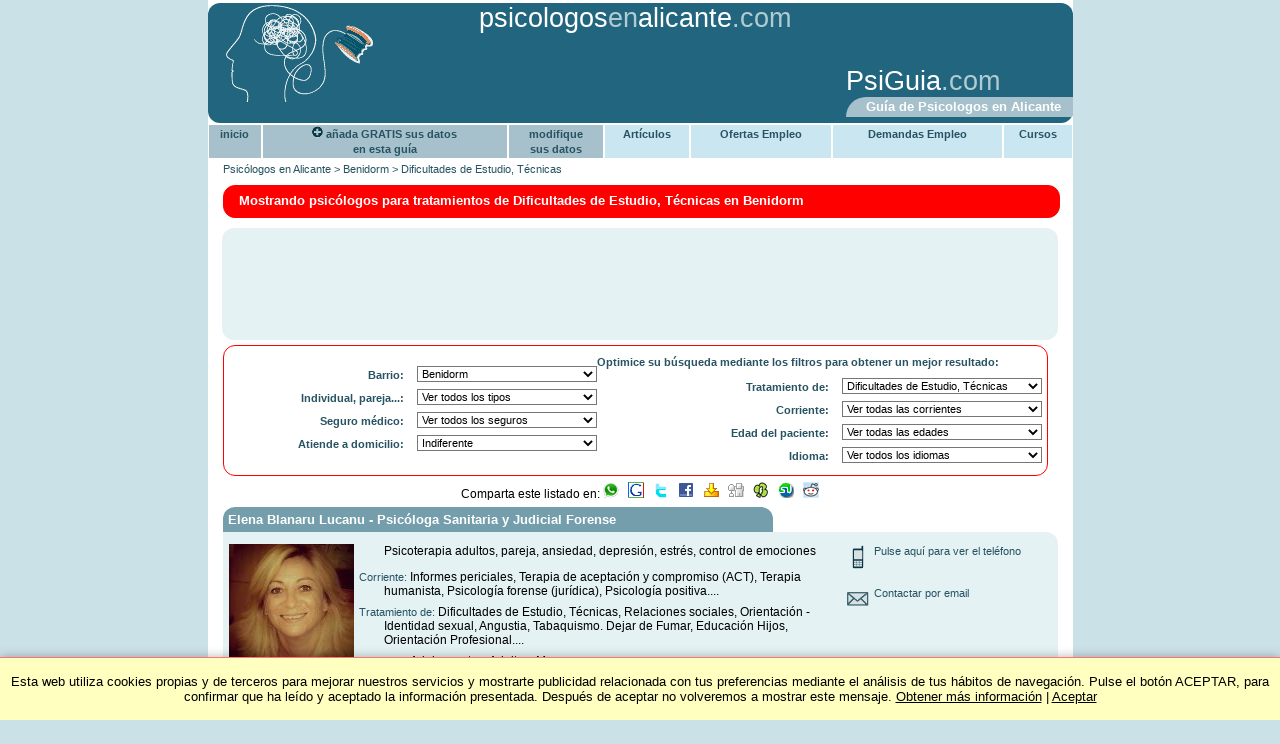

--- FILE ---
content_type: text/html; charset=ISO-8859-1
request_url: https://www.psicologosenalicante.com/p48/benidorm/dificultades-de-estudio-tecnicas.html
body_size: 7976
content:

<!DOCTYPE HTML>
<html lang="es">
  <head>

	    
    <title>Psicologos Dificultades de Estudio, Técnicas en Benidorm</title>
	<meta name="description" content="Psicologos para tratamientos de Dificultades de Estudio, Técnicas en Benidorm" >
	<meta name="keywords" content=" Dificultades de Estudio, Técnicas Benidorm" >
	<meta name="title" content="Psicologos Dificultades de Estudio, Técnicas en Benidorm">
	<meta name="identifier-url" content="https://www.psicologosenalicante.com">
	<meta name="viewport" content="width=device-width, initial-scale=1.0">
	<meta property="og:image" content="https://www.psicologosenalicante.com/images/logoWA.jpg" />
	<link rel="canonical" href="https://www.psicologosenalicante.com/p48/benidorm/dificultades-de-estudio-tecnicas.html"/>
			<!-- <meta http-equiv="Content-Type" content="text/html; ISO-8859-1"> -->
<!-- <meta http-equiv="Content-Type" content="text/html; UTF-8"> -->
<meta http-equiv="Content-Language" content="es" >
<meta name="distribution" content="Global">

		
	<LINK REL="STYLESHEET" TYPE="text/css" HREF="/css/estilos-colores.css">
	<LINK REL="STYLESHEET" TYPE="text/css" HREF="/css/estilos.css">

	<link rel="shortcut icon" href="/images/favicon.ico">

  				  <script type="text/javascript">
			    urls = new Array ("/corrientes", "/zonas", "/seguros-medicos", "/edad-pacientes", "/idioma-terapia", "/individual-pareja", "/a-domicilio", "/problemas"); 
			  				  </script>
	  </head>
	  <body  itemscope itemtype="https://schema.org/WebPage">
   <div class="oculto" itemprop="url">https://www.psicologosenalicante.com/p48/benidorm/dificultades-de-estudio-tecnicas.html</div>
   <div id="container">
	   <div id="cabecera">
			<div class="logo"><a href="https://www.psicologosenalicante.com" title="Psicologos Alicante"><img itemprop='primaryImageOfPage' src="/images/logo.gif" alt="Psicologos Alicante" border="0"></a></div>
			<div>
				<div class="tituloCab"><a class="titleArriba" href="https://www.psicologosenalicante.com">psicologos<span class="titleArriba">en</span>alicante</a><span class="titleArriba">.com</span></div>
				<div>
										<div class="anuCab"><script async src="https://pagead2.googlesyndication.com/pagead/js/adsbygoogle.js"></script><!-- 234x60, creado 15/02/09 --><ins class="adsbygoogle"
     style="display:inline-block;width:234px;height:60px"
     data-ad-client="ca-pub-6776517229202105"
     data-ad-slot="4991053516"></ins><script>
(adsbygoogle = window.adsbygoogle || []).push({});
</script></div>
					<div class="dchaCab">
						<div class="multiIdiomaCab">
												</div>
						<div class="cabDcha800">
							<div class="guiaGenCab"><a rel='nofollow' class="titleArriba" href="https://www.psiguia.com" title="Psicologia">PsiGuia</a>.com</div>
							<div class="pieCab">Guía de Psicologos en Alicante</div>
						</div>
					</div>
				</div>
			</div>
	   </div>
	   		
								<nav id="menuGeneral">
							<div id="menuHoriz">
								<ul>
											 
												<li id="liInicio"><a href="https://www.psicologosenalicante.com" title="Psicologos Alicante">inicio</a></li>
												<li id="liAlta"><a rel="nofollow" href="/alta.php"><img src="/images/mas.gif" border="0" alt="Agregar consulta"> añada GRATIS sus datos<br>en esta guía</a></li>
												<li id="liModificar"><a rel="nofollow" href="/modificar_login.php">modifique<br>sus datos</a></li>
															<li class="liGen"><a class="menuArriba"  href="https://www.psiguia.com/articulos" title="Artículos Psicología">Artículos</a></li>

			<li class="liGen"><a class="menuArriba"  rel='nofollow' href="https://www.psiguia.com/ofertas-empleo" title="Empleo psicologos">Ofertas Empleo</a></li>
			<li class="liGen"><a class="menuArriba"  rel='nofollow' href="https://www.psiguia.com/demandas-empleo" title="Demandas Empleo psicologia">Demandas Empleo</a></li>
			<li class="liGen"><a class="menuArriba"  rel='nofollow' href="https://www.psiguia.com/cursos-psicologia" title="Cursos psicologia">Cursos</a></li>
											 
								</ul>	
							</div>
						</nav>
							<div id="migasPan" itemprop='breadcrumb'><a href="https://www.psicologosenalicante.com" title="Psicologos en Alicante">Psicólogos en Alicante</a> > <a href='/zonas/benidorm.html' title='Psicologos Benidorm'>Benidorm</a> > <a href='/p48/benidorm/dificultades-de-estudio-tecnicas.html' title='Dificultades de Estudio, Técnicas Alicante'>Dificultades de Estudio, Técnicas</a></div>
		
			<div id="resumenMostrando">
				<div class="resTexto" itemprop="description"><h1 class='importantW'>Mostrando psicólogos&nbsp;para tratamientos de Dificultades de Estudio, Técnicas&nbsp;en Benidorm</h1></div>
							</div>

		
			
									<div class="centrado"> 
							<div class="anuncio2"> 
									<script async src="https://pagead2.googlesyndication.com/pagead/js/adsbygoogle.js"></script><!-- 728x90, creado 28/11/10 antes criterios --><ins class="adsbygoogle"
     style="display:inline-block;width:728px;height:90px"
     data-ad-client="ca-pub-6776517229202105"
     data-ad-slot="7043750933"></ins><script>
(adsbygoogle = window.adsbygoogle || []).push({});
</script>							</div>
						</div>
			
			<form name="frmBusqueda" id="frmBusqueda" method="post" action="">
	<div id="buscador">
		Optimice su búsqueda mediante los filtros para obtener un mejor resultado:		<div id="criteriosIzqda">
								<div id="cbDistritoCSS">
						<div class="cbOpciones">
									<select class="busIzq" name="cbDistrito" onchange="cambiarSeleccion(this.form)">
				                      		<option value="">Ver todos los barrios</option>
					                        <option   value="alicante-ciudad">TODA LA CIUDAD DE ALICANTE</option><option   value="albufereta">-  Alicante, Albufereta</option><option   value="altozano-conde-lumiares">-  Alicante, Altozano-Conde Lumiares</option><option   value="benalua">-  Alicante, Benalúa</option><option   value="cabo-de-las-huertas">-  Alicante, Cabo de las Huertas</option><option   value="campoamor">-  Alicante, Campoamor</option><option   value="carolinas-altas">-  Alicante, Carolinas Altas</option><option   value="carolinas-bajas">-  Alicante, Carolinas Bajas</option><option   value="casco-antiguo-santa-cruz">-  Alicante, Casco Antiguo-Santa Cruz</option><option   value="centro">-  Alicante, Centro</option><option   value="ciudad-jardin">-  Alicante, Ciudad Jardín</option><option   value="el-palmeral-urbanova-tabarca">-  Alicante, El Palmeral-Urbanova-Tabarca</option><option   value="ensanche-diputacion">-  Alicante, Ensanche Diputación</option><option   value="pla-del-bon-repos">-  Alicante, Pla del Bon Repós</option><option   value="playa-de-san-juan">-  Alicante, Playa de San Juan</option><option   value="poligono-san-blas">-  Alicante, Polígono San Blas</option><option   value="raval-roig-virgen-del-socorro">-  Alicante, Raval Roig-Virgen del Socorro</option><option   value="san-blas-santo-domingo">-  Alicante, San Blas-Santo Domingo</option><option   value="almoradi">Almoradí</option><option selected  class="on"  value="benidorm">Benidorm</option><option   value="callosa-de-segura">Callosa de Segura</option><option   value="campello">Campello</option><option   value="denia">Denia</option><option   value="Elche">Elche</option><option   value="elda">Elda</option><option   value="gata-de-gorgos">Gata de Gorgos</option><option   value="guardamar-del-segura">Guardamar del Segura</option><option   value="muchamiel">Muchamiel</option><option   value="orihuela">Orihuela</option><option   value="pedreguer">Pedreguer</option><option   value="petrel">Petrel</option><option   value="redovan">Redován</option><option   value="san-juan-de-alicante">San Juan de Alicante</option><option   value="san-vicente-del-raspeig">San Vicente del Raspeig</option><option   value="santa-pola">Santa Pola</option><option   value="torrevieja">Torrevieja</option><option   value="otras-zonas">OTRAS ZONAS</option>										</select>
						</div>
						<div class="cbTitulo">Barrio:</div>
					</div>
																												<div id="cbTipoCSS">
													<div class="cbOpciones">
														<select class="busIzq" name="cbTipo" onchange="cambiarSeleccion(this.form)">
									                      		<option value="">Ver todos los tipos</option>
									                      		<option  value="terapia-individual">Individual (142)</option>
									                      		<option  value="terapia-de-pareja">Parejas (116)</option>
									                      		<option  value="terapia-familiar">Familiar (97)</option>
									                      		<option  value="terapia-de-grupo">Grupal (80)</option>
														</select>
													</div>
													<div class="cbTitulo">Individual, pareja...:</div>
												</div>
																																<div id="cbSeguroCSS">
													<div class="cbOpciones">
														<select class="busIzq" name="cbSeguro" onchange="cambiarSeleccion(this.form)">
									                      		<option value="">Ver todos los seguros</option>
										                        <option   value="adeslas">Adeslas</option><option   value="alares">Alares</option><option   value="almudena">Almudena</option><option   value="asefa">Asefa</option><option   value="asisa">Asisa</option><option   value="asiser">Asiser</option><option   value="avantsalud">Avantsalud</option><option   value="axa">AXA</option><option   value="azkaran">Azkaran</option><option   value="canal-salud-24">Canal Salud 24</option><option   value="caser">Caser</option><option   value="cigna">Cigna</option><option   value="cosalud">Cosalud</option><option   value="divina-pastora">Divina Pastora</option><option   value="dkv">DKV</option><option   value="dr-salud">Dr. Salud</option><option   value="ego-psicologos">Ego Psicólogos</option><option   value="famedic">Famedic</option><option   value="fiatc">Fiatc</option><option   value="global-card-salud">Global Card Salud</option><option   value="hna">HNA</option><option   value="mapfre">Mapfre</option><option   value="muface">Muface</option><option   value="ocaso">Ocaso</option><option   value="salus">Salus</option><option   value="sanitas">Sanitas</option><option   value="santa-lucia">Santa Lucía</option><option   value="sersanet">Sersanet</option><option   value="winthertur">Winthertur</option>														</select>
													</div>
													<div class="cbTitulo">Seguro médico:</div>
												</div>
																															<div id="cbAcasaCSS">
												<div class="cbOpciones">
															<select class="busIzq" name="cbAcasa" onchange="cambiarSeleccion(this.form)">
									                      		<option  selected  value="">Indiferente</option>
									                      		<option  value="a-domicilio">Si</option>
															</select>
													</div>
													<div class="cbTitulo">Atiende a domicilio:</div>
												</div>
										
								</div>
		<div id="criteriosDcha">
																			<div id="cbProblemaCSS">
												<div class="cbOpciones">
													<select class="busDch" name="cbProblema" onchange="cambiarSeleccion(this.form)">
							                      		<option value="">Ver todos los tratamientos</option>
								                        <option   value="alcoholismo-drogodependencias">Alcoholismo, Drogodependencias</option><option   value="angustia">Angustia</option><option   value="anorexia-bulimia-obesidad">Anorexia, Bulimia y Obesidad</option><option   value="ansiedad-estres">Ansiedad, Estrés</option><option   value="asperger">Asperger</option><option   value="autismo">Autismo</option><option   value="bullying">Bullying</option><option   value="conductas-adictivas-ludopatia">Conductas Adictivas, Ludopatía</option><option   value="conductas-agresivas-violencia">Conductas agresivas, violencia</option><option   value="dependencia-emocional">Dependencia emocional</option><option   value="depresion">Depresión</option><option   value="dificultades-adopcion">Dificultades adopción</option><option selected  class="on"  value="dificultades-de-estudio-tecnicas">Dificultades de Estudio, Técnicas</option><option   value="dificultades-del-aprendizaje">Dificultades del Aprendizaje</option><option   value="disfonias">Disfonías</option><option   value="disfunciones-sexuales">Disfunciones sexuales</option><option   value="dislexia">Dislexia</option><option   value="duelos-perdidas">Duelos y pérdidas</option><option   value="educacion-hijos-orientacion-profesional">Educación Hijos, Orientación Profesional</option><option   value="enfermedades-psicosomaticas">Enfermedades psicosomáticas</option><option   value="esquizofrenia">Esquizofrenia (Psicosis)</option><option   value="estimulacion-temprana">Estimulación Temprana</option><option   value="tratamiento-del-estres-postraumatico">Estrés Postraumático</option><option   value="fibromialgia-fatiga-cronica">Fibromialgia - Fatiga crónica</option><option   value="fobias">Fobias</option><option   value="hiperactividad-deficit-atencion">Hiperactividad - Déficit Atención</option><option   value="histeria">Histeria</option><option   value="inhibicion">Inhibición</option><option   value="inseguridad-autoestima">Inseguridad, Autoestima</option><option   value="internet-vida-online">Internet, vida online</option><option   value="maltrato">Maltrato</option><option   value="mediacion-familiar">Mediación familiar</option><option   value="melancolia-mania">Melancolía - Manía (Psicosis)</option><option   value="miedo-a-hablar-en-publico-timidez">Miedo a Hablar en Público, Timidez</option><option   value="mobbing-acoso-laboral">Mobbing (Acoso laboral)</option><option   value="neurosis-obsesiva">Neurosis obsesiva</option><option   value="orientacion-identidad-sexual">Orientación - Identidad sexual</option><option   value="panico">Pánico</option><option   value="paranoia">Paranoia (Psicosis)</option><option   value="problemas-de-la-memoria">Problemas de la Memoria</option><option   value="programas-de-psicoestimulacion">Programas de Psicoestimulación</option><option   value="psicosis">Psicosis</option><option   value="rehabilitacion-dano-cerebral">Rehabilitación Daño Cerebral</option><option   value="relacion-de-pareja">Relación de pareja</option><option   value="relaciones-sociales">Relaciones sociales</option><option   value="tabaquismo-dejar-de-fumar">Tabaquismo. Dejar de Fumar</option><option   value="trastorno-bipolar">Trastorno Bipolar</option><option   value="trastornos-de-la-personalidad">Trastornos de la Personalidad</option><option   value="trastornos-del-sueno-insomnio">Trastornos del sueño - Insomnio</option><option   value="trastornos-enfermedad-cronica">Trastornos enfermedad crónica</option><option   value="trastornos-obsesivos-compulsivos">Trastornos Obsesivos Compulsivos</option>													</select>
												</div>
												<div class="cbTitulo">Tratamiento de:</div>
											</div>
																<div id="cbCorrienteCSS">
									<div class="cbOpciones">
										<select class="busDch" name="cbCorriente" onchange="cambiarSeleccion(this.form)">
				                      		<option value="">Ver todas las corrientes</option>
					                        <option   value="emdr">EMDR</option><option   value="focusing">Focusing</option><option   value="hipnosis-clinica">Hipnosis clínica</option><option   value="informes-periciales">Informes periciales</option><option   value="psicoanalisis">Psicoanálisis</option><option   value="psicologia-forense-juridica">Psicología forense (jurídica)</option><option   value="psicologia-infantil">Psicología infantil</option><option   value="psicologia-positiva">Psicología positiva</option><option   value="sexologia">Sexología</option><option   value="terapia-breve-psicoanalitica">Terapia breve psicoanalítica</option><option   value="terapia-centrada-en-el-cliente">Terapia centrada en el cliente</option><option   value="terapia-centrada-en-soluciones">Terapia centrada en soluciones</option><option   value="terapia-cognitivo-conductual">Terapia cognitivo-conductual</option><option   value="terapia-de-aceptacion-y-compromiso">Terapia de aceptación y compromiso (ACT)</option><option   value="terapia-humanista">Terapia humanista</option><option   value="terapia-junguiana">Terapia junguiana</option><option   value="terapia-racional-emotiva">Terapia racional-emotiva</option><option   value="terapia-sistemica-familiar">Terapia sistémica/familiar</option>										</select>
									</div>
									<div class="cbTitulo">Corriente:</div>
								</div>
																														<div id="cbEdadCSS">
													<div class="cbOpciones">
														<select class="busDch" name="cbEdad" onchange="cambiarSeleccion(this.form)">
								                      		<option value="">Ver todas las edades</option>
								                      		<option  value="ninos">Niños (79)</option>
								                      		<option  value="adolescentes-jovenes">Adolescentes y jóvenes (136)</option>
								                      		<option  value="adultos">Adultos (140)</option>
								                      		<option  value="mayores">Mayores (90)</option>
														</select>
													</div>
													<div class="cbTitulo">Edad del paciente:</div>
												</div>
																																<div id="cbIdiomaCSS">
													<div class="cbOpciones">
															<select class="busDch" name="cbIdioma" onchange="cambiarSeleccion(this.form)">
									                      		<option value="">Ver todos los idiomas</option>
										                        <option   value="espanol">Español</option><option   value="ingles-english">Inglés - English</option><option   value="aleman-deutsch">Alemán - Deutsch</option><option   value="arabe">Árabe</option><option   value="frances-francais">Francés - Français</option><option   value="holandes-nederlands">Holandés - Nederlands</option><option   value="italiano">Italiano</option><option   value="portugues">Portugués - Português</option><option   value="rumano">Rumano</option><option   value="catalan-valenciano-valencia-catala">Catalán/Valenciano - Valencià/Català</option><option   value="lengua-de-signos-para-sordos">Lenguaje de signos (para SORDOS)</option>															</select>
													</div>
													<div class="cbTitulo">Idioma:</div>
												</div>
																					</div>
			<div id="masCriter"><input type="button" class="boton" name="masCriterios" value="Pulse aquí para ver mas filtros" onclick="mostrarCriterios()"></div>
		</div>
			
									<div id="compartirPeque"><a href="javascript:mostrarCompartir()"><img src="/images/icos.gif" alt="Compartir"></a></div>
			<div align="center" class="compartir" id="compartir">
				Comparta este listado en:
								<a rel="nofollow" href="javascript:compartir(15)"><img src="/images/icoWhatsApp.png" alt="WhatsApp" border="0"></a>
				&nbsp;
				<a rel="nofollow" href="javascript:compartir(2)"><img src="/images/icoGoogle.gif" alt="Google Bookmarks" border="0"></a>
				&nbsp;
				<a rel="nofollow" href="javascript:compartir(3)"><img src="/images/icoTwitter.gif" alt="Twitter" border="0"></a>
				&nbsp;
				<a rel="nofollow" href="javascript:compartir(4)"><img src="/images/icoFacebook.gif" alt="Facebook" border="0"></a>
				&nbsp;
				<a rel="nofollow" href="javascript:compartir(8)"><img src="/images/icoYahoo.gif" alt="Yahoo Bookmarks" border="0"></a>
				&nbsp;
				<a rel="nofollow" href="javascript:compartir(9)"><img src="/images/icoDigg.gif" alt="Digg" border="0"></a>
				&nbsp;
				<a rel="nofollow" href="javascript:compartir(10)"><img src="/images/icoFavoriting.gif" alt="Favoriting" border="0"></a>
				&nbsp;
				<a rel="nofollow" href="javascript:compartir(12)"><img src="/images/icoStumbleupon.gif" alt="StumbleUpon" border="0"></a>
				&nbsp;
				<a rel="nofollow" href="javascript:compartir(13)"><img src="/images/icoReddit.gif" alt="Reddit" border="0"></a>
							</div>
			</form>
						<form name="formCompartir" method="POST" action="">
				<input type="hidden" name="destino" value="">		
				<input type="hidden" name="url" value="https://www.psicologosenalicante.com/p48/benidorm/dificultades-de-estudio-tecnicas.html">		
				<input type="hidden" name="title" value="Psicologos Dificultades de Estudio, Técnicas en Benidorm">		
				<input type="hidden" name="notes" value="Psicologos para tratamientos de Dificultades de Estudio, Técnicas en Benidorm">		
				<input type="hidden" name="labels" value=" Dificultades de Estudio, Técnicas Benidorm">		
			</form>
			<div class="limpiar"></div>
			
			<div id="fichas">
										<div class="ficha" itemscope itemtype="http://www.schema.org/Physician">
			<div class="fichaTitulo">
								<div class="fichaTitTxt"><a itemprop="name" class="titlePsi" title="Detalle Elena Blanaru Lucanu - Psicóloga Sanitaria y Judicial Forense" href="/psicologo/elena-blanaru-lucanu-psicologa-sanitaria-y-judicial-forense.html"><h3 class="titlePsi">Elena Blanaru Lucanu - Psicóloga Sanitaria y Judicial Forense</a></h3></div>
			</div>
			<div class="fichaDescri">
				<div class="fichaDescriLeft">
											<p class="fichaTxt">
																									<img itemprop="image" class="fichaLogo" src="/imagenLeer.php?idpsi=3146&mod=20240812100322" alt="Elena Blanaru Lucanu - Psicóloga Sanitaria y Judicial Forense">
									  															<span itemprop="description">Psicoterapia adultos, pareja, ansiedad, depresión, estrés, control de emociones</span>
													<div class='fichaTitle'>Corriente: <span>Informes periciales, Terapia de aceptación y compromiso (ACT), Terapia humanista, Psicología forense (jurídica), Psicología positiva....</span></div>													<div class='fichaTitle'>Tratamiento de: <span>Dificultades de Estudio, Técnicas, Relaciones sociales, Orientación - Identidad sexual, Angustia, Tabaquismo. Dejar de Fumar, Educación Hijos, Orientación Profesional....</span></div>																												<div class='fichaTitle'>Dirigido a: <span> Adolescentes, Adultos, Mayores</span></div>
													
																												<div class='fichaTitle'>Tipo: <span> Terapia individual, Terapia de pareja, Terapia familiar</span></div>
													
																												<div class='fichaTitle'>Barrio: <span>Benidorm</span></div>
													
																																																																																							</p>
				</div>
				<div class="fichaDescriRight">
																												<div><img src="/images/tlfno.gif" alt="Tlfno">
																<span id="id3146"><a rel="nofollow" href="javascript:mostrarTlfno('3146','610 684 970<br><span class=fichaTitle>(Por favor, si llama, diga al psicólogo que lo ha visto en PsiGuia)</span>')">Pulse aquí para ver el teléfono</a></span>
															</div>
													
																												<div>
																<img src="/images/mail.gif" alt="mail">
																<a rel="nofollow" title="Detalle Elena Blanaru Lucanu - Psicóloga Sanitaria y Judicial Forense" href="/psicologo/elena-blanaru-lucanu-psicologa-sanitaria-y-judicial-forense.html">Contactar por email</a>
															</div>
													
																	</div>
			</div>
		</div>
					<br style="line-height:8px;">

									<div class="centrado"> 
						<div class="anuncio2"> 
							<script async src="https://pagead2.googlesyndication.com/pagead/js/adsbygoogle.js"></script><!-- 728x90, creado 6/01/09 nuevo diseño --><ins class="adsbygoogle"
     style="display:inline-block;width:728px;height:90px"
     data-ad-client="ca-pub-6776517229202105"
     data-ad-slot="0004459114"></ins><script>
(adsbygoogle = window.adsbygoogle || []).push({});
</script>						</div>
					</div>
					<br style="line-height:8px;">
														<div class="ficha" itemscope itemtype="http://www.schema.org/Physician">
			<div class="fichaTitulo">
								<div class="fichaTitTxt"><a itemprop="name" class="titlePsi" title="Detalle Centro Despierta" href="/psicologo/centro-despierta.html"><h3 class="titlePsi">Centro Despierta</a></h3></div>
			</div>
			<div class="fichaDescri">
				<div class="fichaDescriLeft">
											<p class="fichaTxt">
																									<img itemprop="image" class="fichaLogo" src="/imagenLeer.php?idpsi=3545&mod=20181105192850" alt="Centro Despierta">
									  															<span itemprop="description">Centro especializado en altas capacidades</span>
													<div class='fichaTitle'>Corriente: <span>Terapia cognitivo-conductual.</span></div>													<div class='fichaTitle'>Tratamiento de: <span>Dificultades de Estudio, Técnicas, Asperger, Estimulación Temprana, Disfonías, Hiperactividad - Déficit Atención, Dificultades del Aprendizaje....</span></div>																												<div class='fichaTitle'>Dirigido a: <span> Niños, Adolescentes</span></div>
													
																												<div class='fichaTitle'>Tipo: <span> Terapia individual, Terapia de grupo</span></div>
													
																												<div class='fichaTitle'>Barrio: <span>Benidorm</span></div>
													
																																																																																							</p>
				</div>
				<div class="fichaDescriRight">
																												<div><img src="/images/tlfno.gif" alt="Tlfno">
																<span id="id3545"><a rel="nofollow" href="javascript:mostrarTlfno('3545','655 261 410<br><span class=fichaTitle>(Por favor, si llama, diga al psicólogo que lo ha visto en PsiGuia)</span>')">Pulse aquí para ver el teléfono</a></span>
															</div>
													
																												<div>
																<img src="/images/mail.gif" alt="mail">
																<a rel="nofollow" title="Detalle Centro Despierta" href="/psicologo/centro-despierta.html">Contactar por email</a>
															</div>
													
																												<div>
																<img src="/images/web.gif" alt="web">
																																	<a rel="nofollow" href="javascript:visitarWeb('3545','1')" onMouseOver="window.status='http://programadespierta.es/'; return true;" onMouseOut="window.status=''; return true;" title="Centro Despierta">programadespierta.es/</a>
																															</div>
																	</div>
			</div>
		</div>
					<br style="line-height:8px;">

														<div class="ficha" itemscope itemtype="http://www.schema.org/Physician">
			<div class="fichaTitulo">
								<div class="fichaTitTxt"><a itemprop="name" class="titlePsi" title="Detalle Centro de Psicologia PsicoSalud" href="/psicologo/centro-de-psicologia-psicosalud.html"><h3 class="titlePsi">Centro de Psicologia PsicoSalud</a></h3></div>
			</div>
			<div class="fichaDescri">
				<div class="fichaDescriLeft">
											<p class="fichaTxt">
																								<span itemprop="description">Terapia de pareja, depresión, ansiedad, estrés, fobias, niños, adolescentes, adultos</span>
													<div class='fichaTitle'>Corriente: <span>Informes periciales, Sexología, Terapia de aceptación y compromiso (ACT), Terapia sistémica/familiar, Terapia centrada en soluciones....</span></div>													<div class='fichaTitle'>Tratamiento de: <span>Dificultades de Estudio, Técnicas, Trastorno Bipolar, Anorexia, Bulimia y Obesidad, Trastornos de la Personalidad, Inseguridad, Autoestima, Conductas agresivas, violencia....</span></div>																												<div class='fichaTitle'>Dirigido a: <span> Niños, Adolescentes, Adultos</span></div>
													
																												<div class='fichaTitle'>Tipo: <span> Terapia individual, Terapia de pareja, Terapia familiar</span></div>
													
																												<div class='fichaTitle'>Barrio: <span>Benidorm</span></div>
													
																																																																																							</p>
				</div>
				<div class="fichaDescriRight">
																												<div><img src="/images/tlfno.gif" alt="Tlfno">
																<span id="id2079"><a rel="nofollow" href="javascript:mostrarTlfno('2079','626 728 554<br>96 587 37 97<br><span class=fichaTitle>(Por favor, si llama, diga al psicólogo que lo ha visto en PsiGuia)</span>')">Pulse aquí para ver el teléfono</a></span>
															</div>
													
																												<div>
																<img src="/images/mail.gif" alt="mail">
																<a rel="nofollow" title="Detalle Centro de Psicologia PsicoSalud" href="/psicologo/centro-de-psicologia-psicosalud.html">Contactar por email</a>
															</div>
													
																												<div>
																<img src="/images/web.gif" alt="web">
																																	<a rel="nofollow" href="javascript:visitarWeb('2079','1')" onMouseOver="window.status='http://www.psicologosenbenidorm.es'; return true;" onMouseOut="window.status=''; return true;" title="Centro de Psicologia PsicoSalud">www.psicologosenbenidorm</a>
																															</div>
																	</div>
			</div>
		</div>
					<br style="line-height:8px;">

													</div>
						
			
								 
							<br>
								<form name="buscadorTxt" method="post" action="/"> 
									<div class="marcoGris">
											Si lo desea, puede utilizar el siguiente buscador:											<input type="text" name="txtBuscar" size="40" value="">
											<input type="button" name="buscar" value="Buscar" onclick="buscarTxt(this.form)">
									</div>
								</form>
												<footer class="marcoGris">
								<div id="pie1">
											<a href="https://validator.w3.org/check?uri=referer"><img
									        src="/images/valid-html401-blue.png"
									        alt="Valid HTML 4.01 Transitional" border="0"></a>
									        <br style="line-height:5px;">
											<a href="https://jigsaw.w3.org/css-validator/" rel="nofollow">
											    <img style="border:0;"
											        src="/images/vcss-blue.gif"
											        alt="¡Valid CSS!">
											</a>
									        <br style="line-height:5px;">
								</div>
								<div id="lineaAzul1" class="lineaAzul"></div>
								<div id="pie2">
																									<div class="pie2arriba">
														<div class="imgPlus1"><img src="/images/plusPubli.gif" border="0" alt=""></div>
														<div class="txtCondic"><a rel="nofollow" class="menuAbajo" href="/condiciones-plus.php">Condiciones para anuncios destacados (PLUS)</a></div>
														<div class="imgPlus2"><img src="/images/plusPubli.gif" border="0" alt=""></div>
													</div>
																								<div class="pie2abajoPlus">
													<a rel="nofollow" class="menuAbajo" href="/condicionesUso.php" title="Condiciones de Uso de la web de Psicólogos en Alicante">Aviso Legal. Condiciones de Uso</a>
													<br><a rel="nofollow" class="menuAbajo" href="/contactame.php" title="Contactar con la web de Psicólogos en Alicante">Contacte con <span>www.psicologosenalicante.com</span></a>
																											<br><a class="menuAbajo" href="/precios.php">Precios Psicologos alicante</a>
																									</div>
																								
								</div>
								<div class="lineaAzul"></div>
								<div id="pie3">
																	</div>
						</footer>
						
															<div id="euCookieLawInfo"><p>Esta web utiliza cookies propias y de terceros para mejorar nuestros servicios y mostrarte publicidad relacionada con tus preferencias mediante el análisis de tus hábitos de navegación. Pulse el botón ACEPTAR, para confirmar que ha leído y aceptado la información presentada. Después de aceptar no volveremos a mostrar este mensaje. <a rel="nofollow" target="cookies" href="/cookies.php">Obtener más información</a> | <a href="javascript:cooki()">Aceptar</a></p></div>
												   </div>

	<!-- Start of StatCounter Code -->
<script type="text/javascript">
var sc_project=4038213; 
var sc_invisible=1; 
var sc_partition=46; 
var sc_click_stat=1; 
var sc_security="4d24a734"; 
</script>

<script type="text/javascript" src="https://www.statcounter.com/counter/counter.js"></script><noscript><div class="statcounter"><a title="free hit counter" href="https://www.statcounter.com/" target="_blank"><img class="statcounter" src="https://c.statcounter.com/4038213/0/4d24a734/1/" alt="free hit counter" ></a></div></noscript>
<!-- End of StatCounter Code -->


<!-- Start of Google analytics -->
<script type="text/javascript">
var gaJsHost = (("https:" == document.location.protocol) ? "https://ssl." : "https://www.");
document.write(unescape("%3Cscript src='" + gaJsHost + "google-analytics.com/ga.js' type='text/javascript'%3E%3C/script%3E"));
</script>
<script type="text/javascript">
var pageTracker = _gat._getTracker("UA-5756838-1");
pageTracker._initData();
pageTracker._trackPageview();
window.google_analytics_uacct = "UA-5756838-1"; 
</script>
<!-- End of Google analytics -->

<!-- Start of StatCounter Code -->
<script type="text/javascript">
var sc_project=6716783; 
var sc_invisible=1; 
var sc_security="51d60ebd"; 
</script>

<script type="text/javascript"
src="https://www.statcounter.com/counter/counter.js"></script><noscript><div
class="statcounter"><a title="hit counter"
href="https://statcounter.com/" target="_blank"><img
class="statcounter"
src="https://c.statcounter.com/6716783/0/51d60ebd/1/"
alt="hit counter" ></a></div></noscript>
<!-- End of StatCounter Code -->
	
	<form name="visitarWebPsico" method="POST" action="/visitarWeb.php">
		<input type="hidden" name="idpsi" value="">		
		<input type="hidden" name="web" value="">		
	</form>

	<form name="visitarWebAdd" method="POST" action="/visitarAdd.php">
		<input type="hidden" name="idpub" value="">		
		<input type="hidden" name="idper" value="">		
	</form>

	<iframe id="frmTlfno" name="frmTlfno" style="width:0px; height:0px; border: 0px"></iframe>

	<script type="text/javascript">window.___gcfg = {lang: 'es'};(function() {var po = document.createElement('script'); po.type = 'text/javascript'; po.async = true;po.src = 'https://apis.google.com/js/plusone.js';var s = document.getElementsByTagName('script')[0]; s.parentNode.insertBefore(po, s);})();</script><script type="text/javascript">(function(){var twitterWidgets = document.createElement('script');twitterWidgets.type = 'text/javascript';twitterWidgets.async = true;twitterWidgets.src = 'https://platform.twitter.com/widgets.js';document.getElementsByTagName('head')[0].appendChild(twitterWidgets);})();</script>
	
	<script type="text/javascript" src="/js/funciones.js"></script>
			<script type="text/javascript" src="/js/buscador.js"></script>
	
	<link rel=stylesheet type="text/css" href="/css/estilos-fin.css">
  </body>
</html>


--- FILE ---
content_type: text/html; charset=utf-8
request_url: https://www.google.com/recaptcha/api2/aframe
body_size: 267
content:
<!DOCTYPE HTML><html><head><meta http-equiv="content-type" content="text/html; charset=UTF-8"></head><body><script nonce="8mpHksPuVVVDN2evXosCLQ">/** Anti-fraud and anti-abuse applications only. See google.com/recaptcha */ try{var clients={'sodar':'https://pagead2.googlesyndication.com/pagead/sodar?'};window.addEventListener("message",function(a){try{if(a.source===window.parent){var b=JSON.parse(a.data);var c=clients[b['id']];if(c){var d=document.createElement('img');d.src=c+b['params']+'&rc='+(localStorage.getItem("rc::a")?sessionStorage.getItem("rc::b"):"");window.document.body.appendChild(d);sessionStorage.setItem("rc::e",parseInt(sessionStorage.getItem("rc::e")||0)+1);localStorage.setItem("rc::h",'1769037000467');}}}catch(b){}});window.parent.postMessage("_grecaptcha_ready", "*");}catch(b){}</script></body></html>